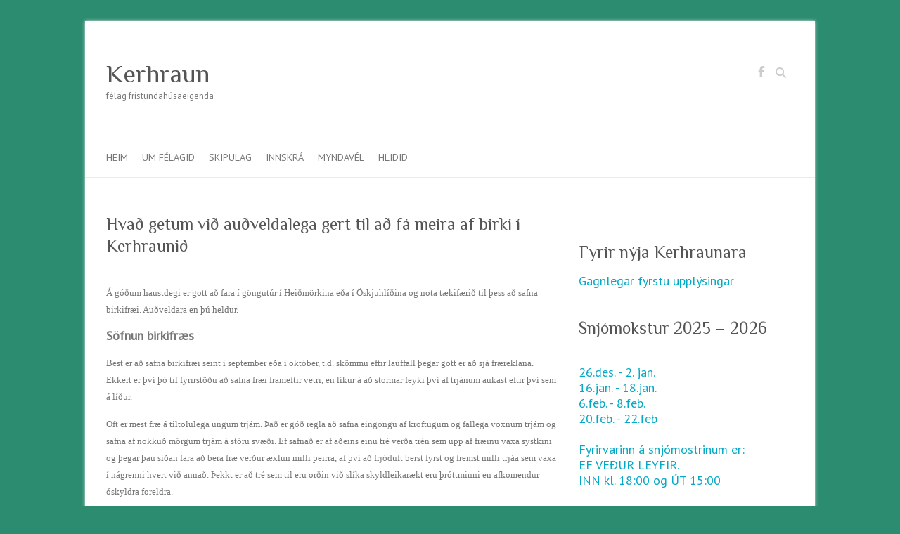

--- FILE ---
content_type: text/html; charset=UTF-8
request_url: https://kerhraun.is/hvae-getum-vie-aueveldalega-gert-til-ae-fa-meira-af-birki-i-kerhraunie/
body_size: 11990
content:

<!DOCTYPE html>
<html lang="is">
<head>

		<meta charset="UTF-8" />
	<meta name="viewport" content="width=device-width">
	<link rel="profile" href="http://gmpg.org/xfn/11" />
	<link rel="pingback" href="https://kerhraun.is/xmlrpc.php" />	
<title>Hvað getum við auðveldalega gert til að fá meira af birki í Kerhraunið &#8211; Kerhraun</title>
<meta name='robots' content='max-image-preview:large' />
	<style>img:is([sizes="auto" i], [sizes^="auto," i]) { contain-intrinsic-size: 3000px 1500px }</style>
	<link rel='dns-prefetch' href='//fonts.googleapis.com' />
<link rel="alternate" type="application/rss+xml" title="Kerhraun &raquo; Straumur" href="https://kerhraun.is/feed/" />
<link rel="alternate" type="application/rss+xml" title="Kerhraun &raquo; Straumur athugasemda" href="https://kerhraun.is/comments/feed/" />
<link rel="alternate" type="application/rss+xml" title="Kerhraun &raquo; Hvað getum við auðveldalega gert til að fá meira af birki í Kerhraunið Straumur athugasemda" href="https://kerhraun.is/hvae-getum-vie-aueveldalega-gert-til-ae-fa-meira-af-birki-i-kerhraunie/feed/" />
<script type="text/javascript">
/* <![CDATA[ */
window._wpemojiSettings = {"baseUrl":"https:\/\/s.w.org\/images\/core\/emoji\/16.0.1\/72x72\/","ext":".png","svgUrl":"https:\/\/s.w.org\/images\/core\/emoji\/16.0.1\/svg\/","svgExt":".svg","source":{"concatemoji":"https:\/\/kerhraun.is\/wp-includes\/js\/wp-emoji-release.min.js?ver=6.8.3"}};
/*! This file is auto-generated */
!function(s,n){var o,i,e;function c(e){try{var t={supportTests:e,timestamp:(new Date).valueOf()};sessionStorage.setItem(o,JSON.stringify(t))}catch(e){}}function p(e,t,n){e.clearRect(0,0,e.canvas.width,e.canvas.height),e.fillText(t,0,0);var t=new Uint32Array(e.getImageData(0,0,e.canvas.width,e.canvas.height).data),a=(e.clearRect(0,0,e.canvas.width,e.canvas.height),e.fillText(n,0,0),new Uint32Array(e.getImageData(0,0,e.canvas.width,e.canvas.height).data));return t.every(function(e,t){return e===a[t]})}function u(e,t){e.clearRect(0,0,e.canvas.width,e.canvas.height),e.fillText(t,0,0);for(var n=e.getImageData(16,16,1,1),a=0;a<n.data.length;a++)if(0!==n.data[a])return!1;return!0}function f(e,t,n,a){switch(t){case"flag":return n(e,"\ud83c\udff3\ufe0f\u200d\u26a7\ufe0f","\ud83c\udff3\ufe0f\u200b\u26a7\ufe0f")?!1:!n(e,"\ud83c\udde8\ud83c\uddf6","\ud83c\udde8\u200b\ud83c\uddf6")&&!n(e,"\ud83c\udff4\udb40\udc67\udb40\udc62\udb40\udc65\udb40\udc6e\udb40\udc67\udb40\udc7f","\ud83c\udff4\u200b\udb40\udc67\u200b\udb40\udc62\u200b\udb40\udc65\u200b\udb40\udc6e\u200b\udb40\udc67\u200b\udb40\udc7f");case"emoji":return!a(e,"\ud83e\udedf")}return!1}function g(e,t,n,a){var r="undefined"!=typeof WorkerGlobalScope&&self instanceof WorkerGlobalScope?new OffscreenCanvas(300,150):s.createElement("canvas"),o=r.getContext("2d",{willReadFrequently:!0}),i=(o.textBaseline="top",o.font="600 32px Arial",{});return e.forEach(function(e){i[e]=t(o,e,n,a)}),i}function t(e){var t=s.createElement("script");t.src=e,t.defer=!0,s.head.appendChild(t)}"undefined"!=typeof Promise&&(o="wpEmojiSettingsSupports",i=["flag","emoji"],n.supports={everything:!0,everythingExceptFlag:!0},e=new Promise(function(e){s.addEventListener("DOMContentLoaded",e,{once:!0})}),new Promise(function(t){var n=function(){try{var e=JSON.parse(sessionStorage.getItem(o));if("object"==typeof e&&"number"==typeof e.timestamp&&(new Date).valueOf()<e.timestamp+604800&&"object"==typeof e.supportTests)return e.supportTests}catch(e){}return null}();if(!n){if("undefined"!=typeof Worker&&"undefined"!=typeof OffscreenCanvas&&"undefined"!=typeof URL&&URL.createObjectURL&&"undefined"!=typeof Blob)try{var e="postMessage("+g.toString()+"("+[JSON.stringify(i),f.toString(),p.toString(),u.toString()].join(",")+"));",a=new Blob([e],{type:"text/javascript"}),r=new Worker(URL.createObjectURL(a),{name:"wpTestEmojiSupports"});return void(r.onmessage=function(e){c(n=e.data),r.terminate(),t(n)})}catch(e){}c(n=g(i,f,p,u))}t(n)}).then(function(e){for(var t in e)n.supports[t]=e[t],n.supports.everything=n.supports.everything&&n.supports[t],"flag"!==t&&(n.supports.everythingExceptFlag=n.supports.everythingExceptFlag&&n.supports[t]);n.supports.everythingExceptFlag=n.supports.everythingExceptFlag&&!n.supports.flag,n.DOMReady=!1,n.readyCallback=function(){n.DOMReady=!0}}).then(function(){return e}).then(function(){var e;n.supports.everything||(n.readyCallback(),(e=n.source||{}).concatemoji?t(e.concatemoji):e.wpemoji&&e.twemoji&&(t(e.twemoji),t(e.wpemoji)))}))}((window,document),window._wpemojiSettings);
/* ]]> */
</script>
<style id='wp-emoji-styles-inline-css' type='text/css'>

	img.wp-smiley, img.emoji {
		display: inline !important;
		border: none !important;
		box-shadow: none !important;
		height: 1em !important;
		width: 1em !important;
		margin: 0 0.07em !important;
		vertical-align: -0.1em !important;
		background: none !important;
		padding: 0 !important;
	}
</style>
<link rel='stylesheet' id='wp-block-library-css' href='https://kerhraun.is/wp-includes/css/dist/block-library/style.min.css?ver=6.8.3' type='text/css' media='all' />
<style id='classic-theme-styles-inline-css' type='text/css'>
/*! This file is auto-generated */
.wp-block-button__link{color:#fff;background-color:#32373c;border-radius:9999px;box-shadow:none;text-decoration:none;padding:calc(.667em + 2px) calc(1.333em + 2px);font-size:1.125em}.wp-block-file__button{background:#32373c;color:#fff;text-decoration:none}
</style>
<style id='global-styles-inline-css' type='text/css'>
:root{--wp--preset--aspect-ratio--square: 1;--wp--preset--aspect-ratio--4-3: 4/3;--wp--preset--aspect-ratio--3-4: 3/4;--wp--preset--aspect-ratio--3-2: 3/2;--wp--preset--aspect-ratio--2-3: 2/3;--wp--preset--aspect-ratio--16-9: 16/9;--wp--preset--aspect-ratio--9-16: 9/16;--wp--preset--color--black: #000000;--wp--preset--color--cyan-bluish-gray: #abb8c3;--wp--preset--color--white: #ffffff;--wp--preset--color--pale-pink: #f78da7;--wp--preset--color--vivid-red: #cf2e2e;--wp--preset--color--luminous-vivid-orange: #ff6900;--wp--preset--color--luminous-vivid-amber: #fcb900;--wp--preset--color--light-green-cyan: #7bdcb5;--wp--preset--color--vivid-green-cyan: #00d084;--wp--preset--color--pale-cyan-blue: #8ed1fc;--wp--preset--color--vivid-cyan-blue: #0693e3;--wp--preset--color--vivid-purple: #9b51e0;--wp--preset--gradient--vivid-cyan-blue-to-vivid-purple: linear-gradient(135deg,rgba(6,147,227,1) 0%,rgb(155,81,224) 100%);--wp--preset--gradient--light-green-cyan-to-vivid-green-cyan: linear-gradient(135deg,rgb(122,220,180) 0%,rgb(0,208,130) 100%);--wp--preset--gradient--luminous-vivid-amber-to-luminous-vivid-orange: linear-gradient(135deg,rgba(252,185,0,1) 0%,rgba(255,105,0,1) 100%);--wp--preset--gradient--luminous-vivid-orange-to-vivid-red: linear-gradient(135deg,rgba(255,105,0,1) 0%,rgb(207,46,46) 100%);--wp--preset--gradient--very-light-gray-to-cyan-bluish-gray: linear-gradient(135deg,rgb(238,238,238) 0%,rgb(169,184,195) 100%);--wp--preset--gradient--cool-to-warm-spectrum: linear-gradient(135deg,rgb(74,234,220) 0%,rgb(151,120,209) 20%,rgb(207,42,186) 40%,rgb(238,44,130) 60%,rgb(251,105,98) 80%,rgb(254,248,76) 100%);--wp--preset--gradient--blush-light-purple: linear-gradient(135deg,rgb(255,206,236) 0%,rgb(152,150,240) 100%);--wp--preset--gradient--blush-bordeaux: linear-gradient(135deg,rgb(254,205,165) 0%,rgb(254,45,45) 50%,rgb(107,0,62) 100%);--wp--preset--gradient--luminous-dusk: linear-gradient(135deg,rgb(255,203,112) 0%,rgb(199,81,192) 50%,rgb(65,88,208) 100%);--wp--preset--gradient--pale-ocean: linear-gradient(135deg,rgb(255,245,203) 0%,rgb(182,227,212) 50%,rgb(51,167,181) 100%);--wp--preset--gradient--electric-grass: linear-gradient(135deg,rgb(202,248,128) 0%,rgb(113,206,126) 100%);--wp--preset--gradient--midnight: linear-gradient(135deg,rgb(2,3,129) 0%,rgb(40,116,252) 100%);--wp--preset--font-size--small: 13px;--wp--preset--font-size--medium: 20px;--wp--preset--font-size--large: 36px;--wp--preset--font-size--x-large: 42px;--wp--preset--spacing--20: 0.44rem;--wp--preset--spacing--30: 0.67rem;--wp--preset--spacing--40: 1rem;--wp--preset--spacing--50: 1.5rem;--wp--preset--spacing--60: 2.25rem;--wp--preset--spacing--70: 3.38rem;--wp--preset--spacing--80: 5.06rem;--wp--preset--shadow--natural: 6px 6px 9px rgba(0, 0, 0, 0.2);--wp--preset--shadow--deep: 12px 12px 50px rgba(0, 0, 0, 0.4);--wp--preset--shadow--sharp: 6px 6px 0px rgba(0, 0, 0, 0.2);--wp--preset--shadow--outlined: 6px 6px 0px -3px rgba(255, 255, 255, 1), 6px 6px rgba(0, 0, 0, 1);--wp--preset--shadow--crisp: 6px 6px 0px rgba(0, 0, 0, 1);}:where(.is-layout-flex){gap: 0.5em;}:where(.is-layout-grid){gap: 0.5em;}body .is-layout-flex{display: flex;}.is-layout-flex{flex-wrap: wrap;align-items: center;}.is-layout-flex > :is(*, div){margin: 0;}body .is-layout-grid{display: grid;}.is-layout-grid > :is(*, div){margin: 0;}:where(.wp-block-columns.is-layout-flex){gap: 2em;}:where(.wp-block-columns.is-layout-grid){gap: 2em;}:where(.wp-block-post-template.is-layout-flex){gap: 1.25em;}:where(.wp-block-post-template.is-layout-grid){gap: 1.25em;}.has-black-color{color: var(--wp--preset--color--black) !important;}.has-cyan-bluish-gray-color{color: var(--wp--preset--color--cyan-bluish-gray) !important;}.has-white-color{color: var(--wp--preset--color--white) !important;}.has-pale-pink-color{color: var(--wp--preset--color--pale-pink) !important;}.has-vivid-red-color{color: var(--wp--preset--color--vivid-red) !important;}.has-luminous-vivid-orange-color{color: var(--wp--preset--color--luminous-vivid-orange) !important;}.has-luminous-vivid-amber-color{color: var(--wp--preset--color--luminous-vivid-amber) !important;}.has-light-green-cyan-color{color: var(--wp--preset--color--light-green-cyan) !important;}.has-vivid-green-cyan-color{color: var(--wp--preset--color--vivid-green-cyan) !important;}.has-pale-cyan-blue-color{color: var(--wp--preset--color--pale-cyan-blue) !important;}.has-vivid-cyan-blue-color{color: var(--wp--preset--color--vivid-cyan-blue) !important;}.has-vivid-purple-color{color: var(--wp--preset--color--vivid-purple) !important;}.has-black-background-color{background-color: var(--wp--preset--color--black) !important;}.has-cyan-bluish-gray-background-color{background-color: var(--wp--preset--color--cyan-bluish-gray) !important;}.has-white-background-color{background-color: var(--wp--preset--color--white) !important;}.has-pale-pink-background-color{background-color: var(--wp--preset--color--pale-pink) !important;}.has-vivid-red-background-color{background-color: var(--wp--preset--color--vivid-red) !important;}.has-luminous-vivid-orange-background-color{background-color: var(--wp--preset--color--luminous-vivid-orange) !important;}.has-luminous-vivid-amber-background-color{background-color: var(--wp--preset--color--luminous-vivid-amber) !important;}.has-light-green-cyan-background-color{background-color: var(--wp--preset--color--light-green-cyan) !important;}.has-vivid-green-cyan-background-color{background-color: var(--wp--preset--color--vivid-green-cyan) !important;}.has-pale-cyan-blue-background-color{background-color: var(--wp--preset--color--pale-cyan-blue) !important;}.has-vivid-cyan-blue-background-color{background-color: var(--wp--preset--color--vivid-cyan-blue) !important;}.has-vivid-purple-background-color{background-color: var(--wp--preset--color--vivid-purple) !important;}.has-black-border-color{border-color: var(--wp--preset--color--black) !important;}.has-cyan-bluish-gray-border-color{border-color: var(--wp--preset--color--cyan-bluish-gray) !important;}.has-white-border-color{border-color: var(--wp--preset--color--white) !important;}.has-pale-pink-border-color{border-color: var(--wp--preset--color--pale-pink) !important;}.has-vivid-red-border-color{border-color: var(--wp--preset--color--vivid-red) !important;}.has-luminous-vivid-orange-border-color{border-color: var(--wp--preset--color--luminous-vivid-orange) !important;}.has-luminous-vivid-amber-border-color{border-color: var(--wp--preset--color--luminous-vivid-amber) !important;}.has-light-green-cyan-border-color{border-color: var(--wp--preset--color--light-green-cyan) !important;}.has-vivid-green-cyan-border-color{border-color: var(--wp--preset--color--vivid-green-cyan) !important;}.has-pale-cyan-blue-border-color{border-color: var(--wp--preset--color--pale-cyan-blue) !important;}.has-vivid-cyan-blue-border-color{border-color: var(--wp--preset--color--vivid-cyan-blue) !important;}.has-vivid-purple-border-color{border-color: var(--wp--preset--color--vivid-purple) !important;}.has-vivid-cyan-blue-to-vivid-purple-gradient-background{background: var(--wp--preset--gradient--vivid-cyan-blue-to-vivid-purple) !important;}.has-light-green-cyan-to-vivid-green-cyan-gradient-background{background: var(--wp--preset--gradient--light-green-cyan-to-vivid-green-cyan) !important;}.has-luminous-vivid-amber-to-luminous-vivid-orange-gradient-background{background: var(--wp--preset--gradient--luminous-vivid-amber-to-luminous-vivid-orange) !important;}.has-luminous-vivid-orange-to-vivid-red-gradient-background{background: var(--wp--preset--gradient--luminous-vivid-orange-to-vivid-red) !important;}.has-very-light-gray-to-cyan-bluish-gray-gradient-background{background: var(--wp--preset--gradient--very-light-gray-to-cyan-bluish-gray) !important;}.has-cool-to-warm-spectrum-gradient-background{background: var(--wp--preset--gradient--cool-to-warm-spectrum) !important;}.has-blush-light-purple-gradient-background{background: var(--wp--preset--gradient--blush-light-purple) !important;}.has-blush-bordeaux-gradient-background{background: var(--wp--preset--gradient--blush-bordeaux) !important;}.has-luminous-dusk-gradient-background{background: var(--wp--preset--gradient--luminous-dusk) !important;}.has-pale-ocean-gradient-background{background: var(--wp--preset--gradient--pale-ocean) !important;}.has-electric-grass-gradient-background{background: var(--wp--preset--gradient--electric-grass) !important;}.has-midnight-gradient-background{background: var(--wp--preset--gradient--midnight) !important;}.has-small-font-size{font-size: var(--wp--preset--font-size--small) !important;}.has-medium-font-size{font-size: var(--wp--preset--font-size--medium) !important;}.has-large-font-size{font-size: var(--wp--preset--font-size--large) !important;}.has-x-large-font-size{font-size: var(--wp--preset--font-size--x-large) !important;}
:where(.wp-block-post-template.is-layout-flex){gap: 1.25em;}:where(.wp-block-post-template.is-layout-grid){gap: 1.25em;}
:where(.wp-block-columns.is-layout-flex){gap: 2em;}:where(.wp-block-columns.is-layout-grid){gap: 2em;}
:root :where(.wp-block-pullquote){font-size: 1.5em;line-height: 1.6;}
</style>
<link rel='stylesheet' id='ce_responsive-css' href='https://kerhraun.is/wp-content/plugins/simple-embed-code/css/video-container.min.css?ver=2.5.1' type='text/css' media='all' />
<link rel='stylesheet' id='theme-my-login-css' href='https://kerhraun.is/wp-content/plugins/theme-my-login/assets/styles/theme-my-login.min.css?ver=7.1.14' type='text/css' media='all' />
<link rel='stylesheet' id='attitude_style-css' href='https://kerhraun.is/wp-content/themes/attitude/style.css?ver=6.8.3' type='text/css' media='all' />
<link rel='stylesheet' id='attitude-font-awesome-css' href='https://kerhraun.is/wp-content/themes/attitude/font-awesome/css/all.min.css?ver=6.8.3' type='text/css' media='all' />
<link rel='stylesheet' id='google_fonts-css' href='//fonts.googleapis.com/css?family=PT+Sans%7CPhilosopher&#038;ver=6.8.3' type='text/css' media='all' />
<script type="text/javascript" src="https://kerhraun.is/wp-includes/js/jquery/jquery.min.js?ver=3.7.1" id="jquery-core-js"></script>
<script type="text/javascript" src="https://kerhraun.is/wp-includes/js/jquery/jquery-migrate.min.js?ver=3.4.1" id="jquery-migrate-js"></script>
<script type="text/javascript" id="adrotate-groups-js-extra">
/* <![CDATA[ */
var impression_object = {"ajax_url":"https:\/\/kerhraun.is\/wp-admin\/admin-ajax.php"};
/* ]]> */
</script>
<script type="text/javascript" src="https://kerhraun.is/wp-content/plugins/adrotate/library/jquery.groups.js" id="adrotate-groups-js"></script>
<script type="text/javascript" id="adrotate-clicker-js-extra">
/* <![CDATA[ */
var click_object = {"ajax_url":"https:\/\/kerhraun.is\/wp-admin\/admin-ajax.php"};
/* ]]> */
</script>
<script type="text/javascript" src="https://kerhraun.is/wp-content/plugins/adrotate/library/jquery.clicker.js" id="adrotate-clicker-js"></script>
<!--[if lt IE 9]>
<script type="text/javascript" src="https://kerhraun.is/wp-content/themes/attitude/library/js/html5.min.js?ver=3.7.3" id="html5-js"></script>
<![endif]-->
<script type="text/javascript" src="https://kerhraun.is/wp-content/themes/attitude/library/js/scripts.js?ver=6.8.3" id="attitude-scripts-js"></script>
<script type="text/javascript" src="https://kerhraun.is/wp-content/themes/attitude/library/js/backtotop.js?ver=6.8.3" id="backtotop-js"></script>
<link rel="https://api.w.org/" href="https://kerhraun.is/wp-json/" /><link rel="alternate" title="JSON" type="application/json" href="https://kerhraun.is/wp-json/wp/v2/posts/808" /><link rel="EditURI" type="application/rsd+xml" title="RSD" href="https://kerhraun.is/xmlrpc.php?rsd" />
<meta name="generator" content="WordPress 6.8.3" />
<link rel="canonical" href="https://kerhraun.is/hvae-getum-vie-aueveldalega-gert-til-ae-fa-meira-af-birki-i-kerhraunie/" />
<link rel='shortlink' href='https://kerhraun.is/?p=808' />
<link rel="alternate" title="oEmbed (JSON)" type="application/json+oembed" href="https://kerhraun.is/wp-json/oembed/1.0/embed?url=https%3A%2F%2Fkerhraun.is%2Fhvae-getum-vie-aueveldalega-gert-til-ae-fa-meira-af-birki-i-kerhraunie%2F" />
<link rel="alternate" title="oEmbed (XML)" type="text/xml+oembed" href="https://kerhraun.is/wp-json/oembed/1.0/embed?url=https%3A%2F%2Fkerhraun.is%2Fhvae-getum-vie-aueveldalega-gert-til-ae-fa-meira-af-birki-i-kerhraunie%2F&#038;format=xml" />

<!-- This site is using AdRotate v5.16.1 to display their advertisements - https://ajdg.solutions/ -->
<!-- AdRotate CSS -->
<style type="text/css" media="screen">
	.g { margin:0px; padding:0px; overflow:hidden; line-height:1; zoom:1; }
	.g img { height:auto; }
	.g-col { position:relative; float:left; }
	.g-col:first-child { margin-left: 0; }
	.g-col:last-child { margin-right: 0; }
	.g-1 { width:100%; max-width:295px; height:100%; max-height:295px; margin: 0 auto; }
	.g-2 { margin:1px 1px 1px 1px;width:100%; max-width:600px; height:100%; max-height:125px; }
	@media only screen and (max-width: 480px) {
		.g-col, .g-dyn, .g-single { width:100%; margin-left:0; margin-right:0; }
	}
</style>
<!-- /AdRotate CSS -->

<!-- Kerhraun Custom CSS Styles -->
<style type="text/css" media="screen">
body {
    color: #777;
    font: 18px 'PT Sans', sans-serif;
    line-height: 22px;
    word-wrap: break-word;
</style>
<!-- Kerhraun Custom CSS Styles -->
<style type="text/css" media="screen">
body { background-image: none; }
</style>
<style type="text/css">.recentcomments a{display:inline !important;padding:0 !important;margin:0 !important;}</style><style type="text/css" id="custom-background-css">
body.custom-background { background-color: #2b8c6f; }
</style>
	<!-- AdRotate JS -->
<script type="text/javascript">
jQuery(document).ready(function(){
if(jQuery.fn.gslider) {
	jQuery('.g-1').gslider({ groupid: 1, speed: 10000 });
	jQuery('.g-2').gslider({ groupid: 2, speed: 10000 });
}
});
</script>
<!-- /AdRotate JS -->


</head>

<body class="wp-singular post-template-default single single-post postid-808 single-format-standard custom-background wp-theme-attitude ">
		
	<div class="wrapper">
				<header id="branding" >
				
	<div class="container clearfix">
		<div class="hgroup-wrap clearfix">
			<section class="hgroup-right">
			
			<div class="social-profiles clearfix">
				<ul><li class="facebook"><a href="https://www.facebook.com/groups/188020261369018/" title="Kerhraun on Facebook" target="_blank" rel="noopener noreferrer">Kerhraun Facebook</a></li>
			</ul>
			</div><!-- .social-profiles -->	<form action="https://kerhraun.is/" class="searchform clearfix" method="get">
		<label class="assistive-text" for="s">Search</label>
		<input type="text" placeholder="Search" class="s field" name="s">
	</form><!-- .searchform -->
				<button class="menu-toggle">Responsive Menu</button>
			</section><!-- .hgroup-right -->	
				<hgroup id="site-logo" class="clearfix">
																		<h2 id="site-title"> 
								<a href="https://kerhraun.is/" title="Kerhraun" rel="home">
									Kerhraun								</a>
							</h2>
														<h2 id="site-description">félag frístundahúsaeigenda</h2>
																
				</hgroup><!-- #site-logo -->
			
		</div><!-- .hgroup-wrap -->
	</div><!-- .container -->	
		
	<nav id="access" class="clearfix">
					<div class="container clearfix"><ul class="root"><li id="menu-item-2690" class="menu-item menu-item-type-custom menu-item-object-custom menu-item-home menu-item-2690"><a href="http://kerhraun.is">Heim</a></li>
<li id="menu-item-2649" class="menu-item menu-item-type-post_type menu-item-object-page menu-item-2649"><a href="https://kerhraun.is/um-felagid/">Um félagið</a></li>
<li id="menu-item-2685" class="menu-item menu-item-type-custom menu-item-object-custom menu-item-has-children menu-item-2685"><a href="http://skipulagsaaetlanir.skipulagsstofnun.is/skipulagvefur/DisplayDoc.aspx?itemid=CNFVLEKTek20ZiIZVtcuFA">Skipulag</a>
<ul class="sub-menu">
	<li id="menu-item-3397" class="menu-item menu-item-type-custom menu-item-object-custom menu-item-3397"><a href="http://kerhraun.is/wp-content/uploads/2014/02/utivistarsvaedid.pdf">Útivistarsvæði</a></li>
</ul>
</li>
<li id="menu-item-3290" class="menu-item menu-item-type-post_type menu-item-object-page menu-item-3290"><a href="https://kerhraun.is/login/">Innskrá</a></li>
<li id="menu-item-15428" class="menu-item menu-item-type-post_type menu-item-object-page menu-item-home menu-item-15428"><a href="https://kerhraun.is/">Myndavél</a></li>
<li id="menu-item-16384" class="menu-item menu-item-type-post_type menu-item-object-page menu-item-16384"><a href="https://kerhraun.is/hlidid/">Hliðið</a></li>
</ul></div><!-- .container -->
					</nav><!-- #access --> 		
				</header>
		
				<div id="main" class="container clearfix">

<div id="container">
	

<div id="primary">
   <div id="content">	<section id="post-808" class="post-808 post type-post status-publish format-standard hentry category-oflokkad">
		<article>

			
			<header class="entry-header">
    			<h1 class="entry-title">
    				Hvað getum við auðveldalega gert til að fá meira af birki í Kerhraunið    			</h1><!-- .entry-title -->
  			</header>

  			
  			
  			<div class="entry-content clearfix">
    			<!-- Either there are no banners, they are disabled or none qualified for this location! --><p><span style="font-family: 'Tahoma','sans-serif'; font-size: 10pt"><font color="#ffffff">.<br /></font>Á góðum haustdegi er gott að fara í göngutúr í Heiðmörkina eða í Öskjuhlíðina og nota tækifærið til þess að safna birkifræi. Auðveldara en þú heldur.</p>
<p><strong>Söfnun birkifræs</strong></p>
<p></span><span style="font-family: 'Tahoma','sans-serif'; font-size: 10pt">Best er að safna birkifræi seint í september eða í október, t.d. skömmu eftir lauffall þegar gott er að sjá fræreklana. Ekkert er því þó til fyrirstöðu að safna fræi frameftir vetri, en líkur á að stormar feyki því af trjánum aukast eftir því sem á líður. </p>
<p></span><span style="font-family: 'Tahoma','sans-serif'; font-size: 10pt">Oft er mest fræ á tiltölulega ungum trjám. Það er góð regla að safna eingöngu af kröftugum og fallega vöxnum trjám og safna af nokkuð mörgum trjám á stóru svæði. Ef safnað er af aðeins einu tré verða trén sem upp af fræinu vaxa systkini og þegar þau síðan fara að bera fræ verður æxlun milli þeirra, af því að frjóduft berst fyrst og fremst milli trjáa sem vaxa í nágrenni hvert við annað. Þekkt er að tré sem til eru orðin við slíka skyldleikarækt eru þróttminni en afkomendur óskyldra foreldra. </p>
<p></span><span style="font-family: 'Tahoma','sans-serif'; font-size: 10pt">Við söfnun er gott að hengja poka eða fötu framan á sig með bandi um hálsinn, því þá er hægt að beita báðum höndunum við tínsluna. Best er að tína reklana í heilu lagi. Reklar sem eru grænir og vatnsmiklir þurfa eftirþroskun í 1­2 vikur til þess að fræið harðni og losni úr þeim. Þá er gott að breiða úr reklunum á pappír við stofuhita. Fræ sem á að geyma til lengri tíma þarf einnig að þurrka á þennan hátt. Best er að geyma fræið í bréfpoka eða taupoka á köldum og þurrum stað. </p>
<p></span><span style="font-family: 'Tahoma','sans-serif'; font-size: 10pt"><strong>Hvenær er best að sá?<br /></strong><br /></span><span style="font-family: 'Tahoma','sans-serif'; font-size: 10pt"><em>Auðveldast er að sá strax að hausti, jafnvel í sömu ferð og safnað er, því þá þarf ekki að þurrka og geyma fræið.</em> Hvað varðar sáningartímann skiptir í sjálfu sér ekki öllu máli hvenær sáð er. Úti í náttúrunni er dreifingartíminn að jafnaði frá því í september og allnokkuð fram á næsta vor. Haustsáning hefur gefið góða raun og einnig ef sáð er mjög snemma að vori. Hins vegar heldur fræið spírunarhæfni í einhver ár, þannig að ef sáð er að hausti mun hluti fræsins spíra næsta vor, en líklegt er að einhver fræ spíri ekki fyrr en þarnæsta vor eða jafnvel enn seinna. Þetta er afar heppilegt vegna þess að vaxtarskilyrðin eru misjöfn frá ári til árs og þó að fræplönturnar misfarist eitt sumarið eru líkur til að einhverjar komist á legg síðar. Rétt er að benda á að birkiplöntur eru afar smáar fyrstu árin og því er þess ekki að vænta að árangur sjáist fyrr en eftir nokkur ár. </p>
<p><strong>Hvar á að sá? <br /></strong><br /></span><span style="font-family: 'Tahoma','sans-serif'; font-size: 10pt">Þó margir staðir henti til birkisáningar er ekki hægt að sá hvar sem er. Velja þarf staði þar sem fræin geta spírað og vaxtarskilyrði eru heppileg fyrir fræplönturnar. <em>Búast má við bestum árangri á hálfgrónu landi</em> og þar sem gróðurþekjan er ekki of þétt, t.d. á hálfgrónum melum og hraunum og landgræðslusvæðum þar sem gróður er gisinn. </p>
<p></span><span style="font-family: 'Tahoma','sans-serif'; font-size: 10pt">Á ógrónu eða mjög rýru landi er spírun fræsins oft ágæt, en þar má búast við verulegum afföllum á fræplöntum, einkum vegna frosthreyfinga veturinn eftir spírun. Dreifing áburðar með birkifræinu og jafnvel dálítils grasfræs getur þar hjálpað, því að hvort tveggja dregur úr frostlyftingu. </p>
<p></span><span style="font-family: 'Tahoma','sans-serif'; font-size: 10pt">Þar sem land er algróið og gróðurlagið þykkt, t.d. í graslendi eða mosaþembum, þýðir lítið að sá birkifræi nema gerðar séu viðeigandi ráðstafanir, því fræið kemst þar ekki í snertingu við jarðveginn og spírar illa. Einnig þarf að huga að því að birkifræ er afar smátt með litla forðanæringu, og því eiga birkiplöntur til að byrja með afar örðugt uppdráttar í samkeppni við þéttan gróður. Á grónu landi má þó skapa skilyrði fyrir fræið með því að rjúfa gróðurlagið, t.d. rista svörðinn ofan af eða reyta mosa af blettum fyrir sáningu. Einnig getur verið gott að sá þar sem gróðurþekjan hefur rofnað af öðrum ástæðum, t.d. vegna beitar eða annars rasks.</p>
<p></span><span style="font-family: 'Tahoma','sans-serif'; font-size: 10pt"><strong>Hvernig á að sá?</strong></p>
<p></span><span style="font-family: 'Tahoma','sans-serif'; font-size: 10pt"><em>Fræinu er dreift á yfirborðið en alls ekki fellt niður.</em> Til að fræið nái að spíra þarf það góða snertingu við jarðveginn. Því er gott að þjappa með fæti ofan á fræið eftir sáningu. </p>
<p></span><span style="font-family: 'Tahoma','sans-serif'; font-size: 10pt">Fræmagn þarf ekki að vera mikið. Birkifræ eru afar lítil og létt og því mörg fræ í hverju grammi. Best er að dreifa fræinu á marga litla bletti, frekar en að setja mikið magn á hvern stað. Ef ekki er hægt að sá í allt það svæði sem ætlunin er að koma birki í er um að gera að haga sáningu þannig að birkið geti síðan sáð sér út, en birki er einmitt mjög duglegur landnemi þar sem aðstæður til nýliðunar eru fyrir hendi. </p>
<p></span><span style="font-family: 'Tahoma','sans-serif'; font-size: 10pt">Söfnun og sáning birkifræs er góð ástæða til að komast út og njóta fallegra haustdaga, kynnast landinu og bæta ásýnd þess í leiðinni.</span><span style="line-height: 115%; font-family: 'Tahoma','sans-serif'; font-size: 10pt"> </span></p>
  			</div>
  			<div class="entry-meta-bar clearfix">	        			
    			<div class="entry-meta">
    				<span class="by-author vcard author"><span class="fn">By <a href="https://kerhraun.is/author/finnur/">Guðfinnur</a></span></span> |
    				<span class="date updated"><a href="https://kerhraun.is/hvae-getum-vie-aueveldalega-gert-til-ae-fa-meira-af-birki-i-kerhraunie/" title="09:40">4.október. 2010</a></span> |
    				             		<span class="category"><a href="https://kerhraun.is/category/oflokkad/" rel="category tag">Óflokkað</a></span> |
             	 
    				 		          				
    			</div><!-- .entry-meta -->
    		</div>

  						<ul class="default-wp-page clearfix">
				<li class="previous"><a href="https://kerhraun.is/kvennaskolapiur-um-kvennalistir-alla-hluti-vita/" rel="prev"><span class="meta-nav">&larr;</span> Kvennaskólapía er kannski meira en sumir ráða við&#8230;.</a></li>
				<li class="next"><a href="https://kerhraun.is/landemar-i-kerhrauni/" rel="next">Landemar í Kerhrauni &#8211; eða er þetta hitaveitudýrið mikla?? <span class="meta-nav">&rarr;</span></a></li>
			</ul>
		
<div id="comments" class="comments-area">

	
	
	
</div><!-- #comments .comments-area -->
		</article>
	</section>
</div><!-- #content --></div><!-- #primary -->


<div id="secondary">
	

<aside id="adrotate_widgets-2" class="widget adrotate_widgets"><ul><li><!-- Either there are no banners, they are disabled or none qualified for this location! --></li></ul></aside><aside id="text-10" class="widget widget_text"><h3 class="widget-title">Fyrir nýja Kerhraunara</h3>			<div class="textwidget"><a href="http://kerhraun.is/wp-content/uploads/2024/04/Gatlisti-2024-NYJIR-KERHRAUNARAR.pdf
">Gagnlegar fyrstu upplýsingar
</div>
		</aside><aside id="text-8" class="widget widget_text"><h3 class="widget-title">Snjómokstur 2025 &#8211; 2026</h3>			<div class="textwidget"><br
12.des. - 14. des.
<br>
26.des. -  2. jan.
<br>
16.jan. - 18.jan.
<br>
6.feb. - 8.feb.
<br>
20.feb. - 22.feb
<br><br> 
Fyrirvarinn á snjómostrinum er:  <br> EF VEÐUR LEYFIR. <br> INN kl. 18:00 og ÚT 15:00
<br><br> 
Ef veður leyfir EKKI  mokstur færist hann yfir á næstu helgi ef veður leyfir.
<br><br>





</div>
		</aside><aside id="text-7" class="widget widget_text">			<div class="textwidget">

</div>
		</aside><aside id="text-9" class="widget widget_text"><h3 class="widget-title">OPNUNARTÍMAR GÁMASTÖÐVAR</h3>			<div class="textwidget"><a href="https://www.gogg.is/is/opnunartimi-gamastod">NÝR OPNUNARTÍMI
</a>




</div>
		</aside><aside id="text-6" class="widget widget_text"><h3 class="widget-title">Myndavélar &#8211; Leiðin austur</h3>			<div class="textwidget"><a href="https://www.vegagerdin.is/ferdaupplysingar/vefmyndavelar/sudvesturland"> LEIÐIN AUSTUR
</a>
</div>
		</aside><aside id="text-2" class="widget widget_text">			<div class="textwidget"><h4><a href="http://kerhraun.is/umgengnisreglur">Umgengnisreglur Kerhrauns</a></h4></br></br><a href="http://kerhraun.is/umgengnisreglur"><img border="0" src=http://kerhraun.is/wp-content/uploads/2014/08/30-e1408996195837.gif>
</a>

</div>
		</aside><aside id="text-4" class="widget widget_text">			<div class="textwidget"><a href="http://kerhraun.is/gagnleg-simanumer" target="_blank"><img border="0" src="/wp-content/uploads/2014/02/help2.jpg">
</a></div>
		</aside><aside id="calendar-2" class="widget widget_calendar"><div id="calendar_wrap" class="calendar_wrap"><table id="wp-calendar" class="wp-calendar-table">
	<caption>janúar 2026</caption>
	<thead>
	<tr>
		<th scope="col" aria-label="Mánudagur">M</th>
		<th scope="col" aria-label="Þriðjudagur">Þ</th>
		<th scope="col" aria-label="Miðvikudagur">M</th>
		<th scope="col" aria-label="Fimmtudagur">F</th>
		<th scope="col" aria-label="Föstudagur">F</th>
		<th scope="col" aria-label="Laugardagur">L</th>
		<th scope="col" aria-label="Sunnudagur">S</th>
	</tr>
	</thead>
	<tbody>
	<tr>
		<td colspan="3" class="pad">&nbsp;</td><td>1</td><td>2</td><td>3</td><td>4</td>
	</tr>
	<tr>
		<td>5</td><td>6</td><td>7</td><td>8</td><td>9</td><td>10</td><td>11</td>
	</tr>
	<tr>
		<td>12</td><td>13</td><td>14</td><td>15</td><td>16</td><td id="today">17</td><td>18</td>
	</tr>
	<tr>
		<td>19</td><td>20</td><td>21</td><td>22</td><td>23</td><td>24</td><td>25</td>
	</tr>
	<tr>
		<td>26</td><td>27</td><td>28</td><td>29</td><td>30</td><td>31</td>
		<td class="pad" colspan="1">&nbsp;</td>
	</tr>
	</tbody>
	</table><nav aria-label="Previous and next months" class="wp-calendar-nav">
		<span class="wp-calendar-nav-prev"><a href="https://kerhraun.is/2025/12/">&laquo; des</a></span>
		<span class="pad">&nbsp;</span>
		<span class="wp-calendar-nav-next">&nbsp;</span>
	</nav></div></aside><aside id="text-3" class="widget widget_text">			<div class="textwidget"><p><a href="http://earth.nullschool.net/#current/wind/surface/level/orthographic=-29.09,63.02,966" target="_blank"><img border="0" src="/wp-content/uploads/2014/12/vedurmymd.png">
</a></p>
<p>
<p><a href="http://www.gogg.is" target="_blank"><img border="0" src="/wp-content/uploads/2014/02/gogg.jpg">
</a></p>
<p><a href="http://www.vedur.is" target="_blank"><img border="0" src="/wp-content/uploads/2014/02/Mynd98.jpg">

</a></p>
<p><a href="http://www.vegagerdin.is" target="_blank"><img border="0" src="/wp-content/uploads/2014/02/vegagerdin.jpg" width="295">
</a></p>


</div>
		</aside><aside id="text-5" class="widget widget_text">			<div class="textwidget"><p><a href="http://kerhraun.is/wp-content/uploads/2014/02/gotur.pdf" target="_blank"><img border="0" src="/wp-content/uploads/2014/02/gotur1.jpg">
</a></p>

</div>
		</aside><aside id="archives-3" class="widget widget_archive"><h3 class="widget-title">Færslusafn</h3>		<label class="screen-reader-text" for="archives-dropdown-3">Færslusafn</label>
		<select id="archives-dropdown-3" name="archive-dropdown">
			
			<option value="">Velja mánuð</option>
				<option value='https://kerhraun.is/2025/12/'> desember 2025 &nbsp;(2)</option>
	<option value='https://kerhraun.is/2024/12/'> desember 2024 &nbsp;(2)</option>
	<option value='https://kerhraun.is/2024/11/'> nóvember 2024 &nbsp;(1)</option>
	<option value='https://kerhraun.is/2024/07/'> júlí 2024 &nbsp;(3)</option>
	<option value='https://kerhraun.is/2024/06/'> júní 2024 &nbsp;(3)</option>
	<option value='https://kerhraun.is/2024/05/'> maí 2024 &nbsp;(3)</option>
	<option value='https://kerhraun.is/2024/04/'> apríl 2024 &nbsp;(5)</option>
	<option value='https://kerhraun.is/2024/03/'> mars 2024 &nbsp;(2)</option>
	<option value='https://kerhraun.is/2024/02/'> febrúar 2024 &nbsp;(2)</option>
	<option value='https://kerhraun.is/2024/01/'> janúar 2024 &nbsp;(1)</option>
	<option value='https://kerhraun.is/2023/12/'> desember 2023 &nbsp;(2)</option>
	<option value='https://kerhraun.is/2023/11/'> nóvember 2023 &nbsp;(1)</option>
	<option value='https://kerhraun.is/2023/10/'> október 2023 &nbsp;(3)</option>
	<option value='https://kerhraun.is/2023/09/'> september 2023 &nbsp;(1)</option>
	<option value='https://kerhraun.is/2023/08/'> ágúst 2023 &nbsp;(2)</option>
	<option value='https://kerhraun.is/2023/07/'> júlí 2023 &nbsp;(2)</option>
	<option value='https://kerhraun.is/2023/06/'> júní 2023 &nbsp;(4)</option>
	<option value='https://kerhraun.is/2023/05/'> maí 2023 &nbsp;(6)</option>
	<option value='https://kerhraun.is/2023/04/'> apríl 2023 &nbsp;(5)</option>
	<option value='https://kerhraun.is/2023/03/'> mars 2023 &nbsp;(2)</option>
	<option value='https://kerhraun.is/2023/02/'> febrúar 2023 &nbsp;(1)</option>
	<option value='https://kerhraun.is/2022/12/'> desember 2022 &nbsp;(3)</option>
	<option value='https://kerhraun.is/2022/10/'> október 2022 &nbsp;(1)</option>
	<option value='https://kerhraun.is/2022/08/'> ágúst 2022 &nbsp;(3)</option>
	<option value='https://kerhraun.is/2022/07/'> júlí 2022 &nbsp;(3)</option>
	<option value='https://kerhraun.is/2022/06/'> júní 2022 &nbsp;(2)</option>
	<option value='https://kerhraun.is/2022/05/'> maí 2022 &nbsp;(3)</option>
	<option value='https://kerhraun.is/2022/04/'> apríl 2022 &nbsp;(4)</option>
	<option value='https://kerhraun.is/2022/03/'> mars 2022 &nbsp;(1)</option>
	<option value='https://kerhraun.is/2022/02/'> febrúar 2022 &nbsp;(1)</option>
	<option value='https://kerhraun.is/2022/01/'> janúar 2022 &nbsp;(2)</option>
	<option value='https://kerhraun.is/2021/12/'> desember 2021 &nbsp;(3)</option>
	<option value='https://kerhraun.is/2021/10/'> október 2021 &nbsp;(1)</option>
	<option value='https://kerhraun.is/2021/09/'> september 2021 &nbsp;(1)</option>
	<option value='https://kerhraun.is/2021/08/'> ágúst 2021 &nbsp;(6)</option>
	<option value='https://kerhraun.is/2021/07/'> júlí 2021 &nbsp;(4)</option>
	<option value='https://kerhraun.is/2021/06/'> júní 2021 &nbsp;(3)</option>
	<option value='https://kerhraun.is/2021/05/'> maí 2021 &nbsp;(15)</option>
	<option value='https://kerhraun.is/2021/04/'> apríl 2021 &nbsp;(2)</option>
	<option value='https://kerhraun.is/2021/03/'> mars 2021 &nbsp;(1)</option>
	<option value='https://kerhraun.is/2021/02/'> febrúar 2021 &nbsp;(1)</option>
	<option value='https://kerhraun.is/2021/01/'> janúar 2021 &nbsp;(2)</option>
	<option value='https://kerhraun.is/2020/12/'> desember 2020 &nbsp;(3)</option>
	<option value='https://kerhraun.is/2020/11/'> nóvember 2020 &nbsp;(5)</option>
	<option value='https://kerhraun.is/2020/09/'> september 2020 &nbsp;(7)</option>
	<option value='https://kerhraun.is/2020/08/'> ágúst 2020 &nbsp;(3)</option>
	<option value='https://kerhraun.is/2020/07/'> júlí 2020 &nbsp;(3)</option>
	<option value='https://kerhraun.is/2020/06/'> júní 2020 &nbsp;(5)</option>
	<option value='https://kerhraun.is/2020/05/'> maí 2020 &nbsp;(10)</option>
	<option value='https://kerhraun.is/2020/04/'> apríl 2020 &nbsp;(5)</option>
	<option value='https://kerhraun.is/2020/03/'> mars 2020 &nbsp;(6)</option>
	<option value='https://kerhraun.is/2020/01/'> janúar 2020 &nbsp;(8)</option>
	<option value='https://kerhraun.is/2019/12/'> desember 2019 &nbsp;(3)</option>
	<option value='https://kerhraun.is/2019/11/'> nóvember 2019 &nbsp;(2)</option>
	<option value='https://kerhraun.is/2019/10/'> október 2019 &nbsp;(5)</option>
	<option value='https://kerhraun.is/2019/09/'> september 2019 &nbsp;(3)</option>
	<option value='https://kerhraun.is/2019/08/'> ágúst 2019 &nbsp;(8)</option>
	<option value='https://kerhraun.is/2019/07/'> júlí 2019 &nbsp;(6)</option>
	<option value='https://kerhraun.is/2019/06/'> júní 2019 &nbsp;(5)</option>
	<option value='https://kerhraun.is/2019/05/'> maí 2019 &nbsp;(13)</option>
	<option value='https://kerhraun.is/2019/04/'> apríl 2019 &nbsp;(9)</option>
	<option value='https://kerhraun.is/2019/03/'> mars 2019 &nbsp;(5)</option>
	<option value='https://kerhraun.is/2019/02/'> febrúar 2019 &nbsp;(1)</option>
	<option value='https://kerhraun.is/2019/01/'> janúar 2019 &nbsp;(1)</option>
	<option value='https://kerhraun.is/2018/12/'> desember 2018 &nbsp;(3)</option>
	<option value='https://kerhraun.is/2018/11/'> nóvember 2018 &nbsp;(1)</option>
	<option value='https://kerhraun.is/2018/10/'> október 2018 &nbsp;(2)</option>
	<option value='https://kerhraun.is/2018/09/'> september 2018 &nbsp;(5)</option>
	<option value='https://kerhraun.is/2018/08/'> ágúst 2018 &nbsp;(6)</option>
	<option value='https://kerhraun.is/2018/07/'> júlí 2018 &nbsp;(2)</option>
	<option value='https://kerhraun.is/2018/06/'> júní 2018 &nbsp;(3)</option>
	<option value='https://kerhraun.is/2018/05/'> maí 2018 &nbsp;(7)</option>
	<option value='https://kerhraun.is/2018/04/'> apríl 2018 &nbsp;(4)</option>
	<option value='https://kerhraun.is/2018/03/'> mars 2018 &nbsp;(4)</option>
	<option value='https://kerhraun.is/2018/02/'> febrúar 2018 &nbsp;(6)</option>
	<option value='https://kerhraun.is/2018/01/'> janúar 2018 &nbsp;(4)</option>
	<option value='https://kerhraun.is/2017/12/'> desember 2017 &nbsp;(2)</option>
	<option value='https://kerhraun.is/2017/11/'> nóvember 2017 &nbsp;(7)</option>
	<option value='https://kerhraun.is/2017/10/'> október 2017 &nbsp;(3)</option>
	<option value='https://kerhraun.is/2017/09/'> september 2017 &nbsp;(4)</option>
	<option value='https://kerhraun.is/2017/08/'> ágúst 2017 &nbsp;(7)</option>
	<option value='https://kerhraun.is/2017/07/'> júlí 2017 &nbsp;(7)</option>
	<option value='https://kerhraun.is/2017/06/'> júní 2017 &nbsp;(7)</option>
	<option value='https://kerhraun.is/2017/05/'> maí 2017 &nbsp;(8)</option>
	<option value='https://kerhraun.is/2017/04/'> apríl 2017 &nbsp;(9)</option>
	<option value='https://kerhraun.is/2017/03/'> mars 2017 &nbsp;(5)</option>
	<option value='https://kerhraun.is/2017/02/'> febrúar 2017 &nbsp;(5)</option>
	<option value='https://kerhraun.is/2017/01/'> janúar 2017 &nbsp;(6)</option>
	<option value='https://kerhraun.is/2016/12/'> desember 2016 &nbsp;(7)</option>
	<option value='https://kerhraun.is/2016/11/'> nóvember 2016 &nbsp;(4)</option>
	<option value='https://kerhraun.is/2016/10/'> október 2016 &nbsp;(5)</option>
	<option value='https://kerhraun.is/2016/09/'> september 2016 &nbsp;(2)</option>
	<option value='https://kerhraun.is/2016/08/'> ágúst 2016 &nbsp;(9)</option>
	<option value='https://kerhraun.is/2016/07/'> júlí 2016 &nbsp;(7)</option>
	<option value='https://kerhraun.is/2016/06/'> júní 2016 &nbsp;(17)</option>
	<option value='https://kerhraun.is/2016/05/'> maí 2016 &nbsp;(6)</option>
	<option value='https://kerhraun.is/2016/04/'> apríl 2016 &nbsp;(8)</option>
	<option value='https://kerhraun.is/2016/03/'> mars 2016 &nbsp;(10)</option>
	<option value='https://kerhraun.is/2016/02/'> febrúar 2016 &nbsp;(8)</option>
	<option value='https://kerhraun.is/2016/01/'> janúar 2016 &nbsp;(3)</option>
	<option value='https://kerhraun.is/2015/12/'> desember 2015 &nbsp;(10)</option>
	<option value='https://kerhraun.is/2015/11/'> nóvember 2015 &nbsp;(4)</option>
	<option value='https://kerhraun.is/2015/10/'> október 2015 &nbsp;(4)</option>
	<option value='https://kerhraun.is/2015/09/'> september 2015 &nbsp;(7)</option>
	<option value='https://kerhraun.is/2015/08/'> ágúst 2015 &nbsp;(13)</option>
	<option value='https://kerhraun.is/2015/07/'> júlí 2015 &nbsp;(9)</option>
	<option value='https://kerhraun.is/2015/06/'> júní 2015 &nbsp;(14)</option>
	<option value='https://kerhraun.is/2015/05/'> maí 2015 &nbsp;(22)</option>
	<option value='https://kerhraun.is/2015/04/'> apríl 2015 &nbsp;(6)</option>
	<option value='https://kerhraun.is/2015/03/'> mars 2015 &nbsp;(16)</option>
	<option value='https://kerhraun.is/2015/02/'> febrúar 2015 &nbsp;(7)</option>
	<option value='https://kerhraun.is/2015/01/'> janúar 2015 &nbsp;(9)</option>
	<option value='https://kerhraun.is/2014/12/'> desember 2014 &nbsp;(16)</option>
	<option value='https://kerhraun.is/2014/11/'> nóvember 2014 &nbsp;(9)</option>
	<option value='https://kerhraun.is/2014/10/'> október 2014 &nbsp;(12)</option>
	<option value='https://kerhraun.is/2014/09/'> september 2014 &nbsp;(6)</option>
	<option value='https://kerhraun.is/2014/08/'> ágúst 2014 &nbsp;(11)</option>
	<option value='https://kerhraun.is/2014/07/'> júlí 2014 &nbsp;(13)</option>
	<option value='https://kerhraun.is/2014/06/'> júní 2014 &nbsp;(16)</option>
	<option value='https://kerhraun.is/2014/05/'> maí 2014 &nbsp;(19)</option>
	<option value='https://kerhraun.is/2014/04/'> apríl 2014 &nbsp;(15)</option>
	<option value='https://kerhraun.is/2014/03/'> mars 2014 &nbsp;(22)</option>
	<option value='https://kerhraun.is/2014/02/'> febrúar 2014 &nbsp;(51)</option>
	<option value='https://kerhraun.is/2014/01/'> janúar 2014 &nbsp;(12)</option>
	<option value='https://kerhraun.is/2013/12/'> desember 2013 &nbsp;(7)</option>
	<option value='https://kerhraun.is/2013/11/'> nóvember 2013 &nbsp;(5)</option>
	<option value='https://kerhraun.is/2013/10/'> október 2013 &nbsp;(9)</option>
	<option value='https://kerhraun.is/2013/09/'> september 2013 &nbsp;(7)</option>
	<option value='https://kerhraun.is/2013/08/'> ágúst 2013 &nbsp;(19)</option>
	<option value='https://kerhraun.is/2013/07/'> júlí 2013 &nbsp;(10)</option>
	<option value='https://kerhraun.is/2013/06/'> júní 2013 &nbsp;(6)</option>
	<option value='https://kerhraun.is/2013/05/'> maí 2013 &nbsp;(14)</option>
	<option value='https://kerhraun.is/2013/04/'> apríl 2013 &nbsp;(8)</option>
	<option value='https://kerhraun.is/2013/03/'> mars 2013 &nbsp;(15)</option>
	<option value='https://kerhraun.is/2013/02/'> febrúar 2013 &nbsp;(11)</option>
	<option value='https://kerhraun.is/2013/01/'> janúar 2013 &nbsp;(10)</option>
	<option value='https://kerhraun.is/2012/12/'> desember 2012 &nbsp;(13)</option>
	<option value='https://kerhraun.is/2012/11/'> nóvember 2012 &nbsp;(12)</option>
	<option value='https://kerhraun.is/2012/10/'> október 2012 &nbsp;(6)</option>
	<option value='https://kerhraun.is/2012/09/'> september 2012 &nbsp;(13)</option>
	<option value='https://kerhraun.is/2012/08/'> ágúst 2012 &nbsp;(14)</option>
	<option value='https://kerhraun.is/2012/07/'> júlí 2012 &nbsp;(10)</option>
	<option value='https://kerhraun.is/2012/06/'> júní 2012 &nbsp;(8)</option>
	<option value='https://kerhraun.is/2012/05/'> maí 2012 &nbsp;(16)</option>
	<option value='https://kerhraun.is/2012/04/'> apríl 2012 &nbsp;(12)</option>
	<option value='https://kerhraun.is/2012/03/'> mars 2012 &nbsp;(15)</option>
	<option value='https://kerhraun.is/2012/02/'> febrúar 2012 &nbsp;(13)</option>
	<option value='https://kerhraun.is/2012/01/'> janúar 2012 &nbsp;(11)</option>
	<option value='https://kerhraun.is/2011/12/'> desember 2011 &nbsp;(16)</option>
	<option value='https://kerhraun.is/2011/11/'> nóvember 2011 &nbsp;(9)</option>
	<option value='https://kerhraun.is/2011/10/'> október 2011 &nbsp;(4)</option>
	<option value='https://kerhraun.is/2011/09/'> september 2011 &nbsp;(9)</option>
	<option value='https://kerhraun.is/2011/08/'> ágúst 2011 &nbsp;(7)</option>
	<option value='https://kerhraun.is/2011/07/'> júlí 2011 &nbsp;(15)</option>
	<option value='https://kerhraun.is/2011/06/'> júní 2011 &nbsp;(8)</option>
	<option value='https://kerhraun.is/2011/05/'> maí 2011 &nbsp;(9)</option>
	<option value='https://kerhraun.is/2011/04/'> apríl 2011 &nbsp;(7)</option>
	<option value='https://kerhraun.is/2011/03/'> mars 2011 &nbsp;(12)</option>
	<option value='https://kerhraun.is/2011/02/'> febrúar 2011 &nbsp;(11)</option>
	<option value='https://kerhraun.is/2011/01/'> janúar 2011 &nbsp;(6)</option>
	<option value='https://kerhraun.is/2010/12/'> desember 2010 &nbsp;(16)</option>
	<option value='https://kerhraun.is/2010/11/'> nóvember 2010 &nbsp;(14)</option>
	<option value='https://kerhraun.is/2010/10/'> október 2010 &nbsp;(12)</option>
	<option value='https://kerhraun.is/2010/09/'> september 2010 &nbsp;(28)</option>
	<option value='https://kerhraun.is/2010/08/'> ágúst 2010 &nbsp;(13)</option>
	<option value='https://kerhraun.is/2010/07/'> júlí 2010 &nbsp;(15)</option>
	<option value='https://kerhraun.is/2010/06/'> júní 2010 &nbsp;(15)</option>
	<option value='https://kerhraun.is/2010/05/'> maí 2010 &nbsp;(24)</option>
	<option value='https://kerhraun.is/2010/04/'> apríl 2010 &nbsp;(3)</option>
	<option value='https://kerhraun.is/2010/03/'> mars 2010 &nbsp;(27)</option>
	<option value='https://kerhraun.is/2010/02/'> febrúar 2010 &nbsp;(10)</option>
	<option value='https://kerhraun.is/2010/01/'> janúar 2010 &nbsp;(4)</option>
	<option value='https://kerhraun.is/2009/12/'> desember 2009 &nbsp;(9)</option>
	<option value='https://kerhraun.is/2009/11/'> nóvember 2009 &nbsp;(8)</option>
	<option value='https://kerhraun.is/2009/10/'> október 2009 &nbsp;(11)</option>
	<option value='https://kerhraun.is/2009/09/'> september 2009 &nbsp;(5)</option>
	<option value='https://kerhraun.is/2009/08/'> ágúst 2009 &nbsp;(18)</option>
	<option value='https://kerhraun.is/2009/07/'> júlí 2009 &nbsp;(6)</option>
	<option value='https://kerhraun.is/2009/06/'> júní 2009 &nbsp;(12)</option>
	<option value='https://kerhraun.is/2009/05/'> maí 2009 &nbsp;(13)</option>
	<option value='https://kerhraun.is/2009/04/'> apríl 2009 &nbsp;(9)</option>

		</select>

			<script type="text/javascript">
/* <![CDATA[ */

(function() {
	var dropdown = document.getElementById( "archives-dropdown-3" );
	function onSelectChange() {
		if ( dropdown.options[ dropdown.selectedIndex ].value !== '' ) {
			document.location.href = this.options[ this.selectedIndex ].value;
		}
	}
	dropdown.onchange = onSelectChange;
})();

/* ]]> */
</script>
</aside>
</div><!-- #secondary --></div><!-- #container -->


	   </div><!-- #main -->

	   
	   	
	   
	   <footer id="colophon" class="clearfix">
			


<div id="site-generator" class="clearfix">
				<div class="container">
			<div class="social-profiles clearfix">
				<ul><li class="facebook"><a href="https://www.facebook.com/groups/188020261369018/" title="Kerhraun on Facebook" target="_blank" rel="noopener noreferrer">Kerhraun Facebook</a></li>
			</ul>
			</div><!-- .social-profiles --><div class="copyright">Copyright &copy;2026 <a href="https://kerhraun.is/" title="Kerhraun" ><span>Kerhraun</span></a> | Theme by: <a href="http://themehorse.com" target="_blank" rel="noopener noreferrer" title="Theme Horse" ><span>Theme Horse</span></a> | Powered by: <a href="http://wordpress.org" target="_blank" rel="noopener noreferrer" title="WordPress"><span>WordPress</span></a></div><!-- .copyright --></div><!-- .container -->
			</div><!-- #site-generator --><div class="back-to-top"><a href="#branding"></a></div>		</footer>
	   
			

	</div><!-- .wrapper -->

	 

<script type="speculationrules">
{"prefetch":[{"source":"document","where":{"and":[{"href_matches":"\/*"},{"not":{"href_matches":["\/wp-*.php","\/wp-admin\/*","\/wp-content\/uploads\/*","\/wp-content\/*","\/wp-content\/plugins\/*","\/wp-content\/themes\/attitude\/*","\/*\\?(.+)"]}},{"not":{"selector_matches":"a[rel~=\"nofollow\"]"}},{"not":{"selector_matches":".no-prefetch, .no-prefetch a"}}]},"eagerness":"conservative"}]}
</script>
<script type="text/javascript" id="theme-my-login-js-extra">
/* <![CDATA[ */
var themeMyLogin = {"action":"","errors":[]};
/* ]]> */
</script>
<script type="text/javascript" src="https://kerhraun.is/wp-content/plugins/theme-my-login/assets/scripts/theme-my-login.min.js?ver=7.1.14" id="theme-my-login-js"></script>

</body>
</html>